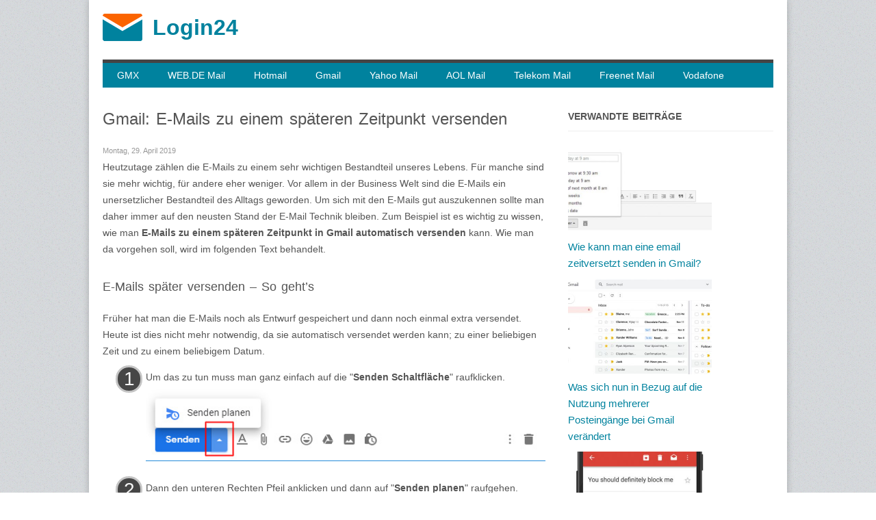

--- FILE ---
content_type: text/html; charset=utf-8
request_url: https://login24.email/gmail-e-mails-zu-einem-spaeteren-zeitpunkt-versenden
body_size: 5477
content:
<!DOCTYPE html>
<html lang="de">
<head>
<!--[if IE]><![endif]-->
<meta charset="utf-8" />
<meta name="viewport" content="width=device-width, initial-scale=1" />
<meta name="description" content="Heutzutage zählen die E-Mails zu einem sehr wichtigen Bestandteil unseres Lebens. Für manche sind sie mehr wichtig, für andere eher weniger. Vor allem in der" />
<link rel="canonical" href="https://login24.email/gmail-e-mails-zu-einem-spaeteren-zeitpunkt-versenden" />
<meta property="og:site_name" content="Login24" />
<meta property="og:type" content="article" />
<meta property="og:url" content="https://login24.email/gmail-e-mails-zu-einem-spaeteren-zeitpunkt-versenden" />
<meta property="og:title" content="Gmail: E-Mails zu einem späteren Zeitpunkt versenden" />
<meta property="og:description" content="Heutzutage zählen die E-Mails zu einem sehr wichtigen Bestandteil unseres Lebens. Für manche sind sie mehr wichtig, für andere eher weniger." />
<meta property="article:published_time" content="2019-04-29T12:26:53+02:00" />
<meta property="article:modified_time" content="2019-04-29T16:43:16+02:00" />
<title>Gmail: E-Mails zu einem späteren Zeitpunkt versenden | Login24</title>
<link rel="icon" href="/favicon.ico" type="image/x-icon">
<link rel="apple-touch-icon" sizes="180x180" href="/apple-touch-icon.png">
<link rel="icon" type="image/png" sizes="32x32" href="/favicon-32x32.png">
<link rel="icon" type="image/png" sizes="16x16" href="/favicon-16x16.png">
<link rel="manifest" href="/site.webmanifest">
  <link type="text/css" rel="stylesheet" href="/files/advagg_css/css__K4ysHYptJAyC3zmJH0qUJ564wyalhBaLh2Ls0gvbKCQ__1OvpUDXevSwfXkjweZcU30QIHIQdjDdzHwUmwk6zGMo__Jfg652cc-S_2aBmxMkVzLLNuGuXdl6UFvRY-p5J389Y.css" media="all" />
<!--[if lt IE 9]><script src="/sites/all/themes/belepes_res/js/html5.js"></script><![endif]-->
<!-- Global site tag (gtag.js) - Google Analytics -->
<script async src="https://www.googletagmanager.com/gtag/js?id=G-DXPBFQ98MX"></script>
<script>
  window.dataLayer = window.dataLayer || [];
  function gtag(){dataLayer.push(arguments);}
  gtag('js', new Date());

  gtag('config', 'G-DXPBFQ98MX');
</script>
</head>
<body class="html not-front not-logged-in one-sidebar sidebar-first page-node page-node- page-node-452 node-type-article">
    <div id="wrap" class="clearfix">
  <header id="header" class="clearfix">
    <div id="logo">
      <div id="logoimg"><a href="/" title="Startseite"><img src="https://login24.email/logo.png" alt="Login24"/></a></div>      <div id="sitename"><a href="/" title="Startseite">Login24</a></div>
    </div>
  </header>

  <div id="main" class="clearfix">
    <div class="region region-header">
  <div id="block-block-18" class="block block-block">

      
  <div class="content">
    <div class="responsive-menus">	
<div id="toggler">
		<div class="menu-link">
			<span class="menu-icon">
				<span class="menu-line menu-line-1"></span>
				<span class="menu-line menu-line-2"></span>
				<span class="menu-line menu-line-3"></span>
			</span>
		</div>
	</div>
<div id="menu">
<ul class="menu"><li class="first collapsed"><a href="/gmx" title="GMX.de">GMX</a></li>
<li class="collapsed"><a href="/web.de-mail" title="WEB.DE Mail">WEB.DE Mail</a></li>
<li class="collapsed"><a href="/hotmail" title="Hotmail.de">Hotmail</a></li>
<li class="collapsed"><a href="/gmail" title="Gmail.de">Gmail</a></li>
<li class="collapsed"><a href="/yahoo-mail" title="Yahoo Mail">Yahoo Mail</a></li>
<li class="collapsed"><a href="/aol-mail" title="AOL Mail - aol.de">AOL Mail</a></li>
<li class="collapsed"><a href="/telekom-mail" title="T-Online Mail">Telekom Mail</a></li>
<li class="collapsed"><a href="/freenet/freenet-mail" title="Freenet Mail">Freenet Mail</a></li>
<li class="last collapsed"><a href="/vodafone-email" title="Vodafone E-Mail">Vodafone</a></li>
</ul></div>
</div>
  </div>
  
</div> <!-- /.block -->
</div>
 <!-- /.region -->
    <section id="content" role="main" class="clearfix">      
                        <h1 class="page-title">Gmail: E-Mails zu einem späteren Zeitpunkt versenden</h1>                              <div class="region region-content">
  <div id="block-system-main" class="block block-system">

      
  <div class="content">
                        <span property="dc:title" content="Gmail: E-Mails zu einem späteren Zeitpunkt versenden" class="rdf-meta element-hidden"></span>            <div class="submitted share">
        Montag, 29. April 2019      </div>
      
    
  <div class="content">
    <div class="field field-name-body field-type-text-with-summary field-label-hidden"><div class="field-items"><div class="field-item even" property="content:encoded"><p>Heutzutage zählen die E-Mails zu einem sehr wichtigen Bestandteil unseres Lebens. Für manche sind sie mehr wichtig, für andere eher weniger. Vor allem in der Business Welt sind die E-Mails ein unersetzlicher Bestandteil des Alltags geworden. Um sich mit den E-Mails gut auszukennen sollte man daher immer auf den neusten Stand der E-Mail Technik bleiben. Zum Beispiel ist es wichtig zu wissen, wie man <strong>E-Mails zu einem späteren Zeitpunkt in Gmail automatisch versenden</strong> kann. Wie man da vorgehen soll, wird im folgenden Text behandelt.</p>
<h2>E-Mails später versenden – So geht’s</h2>
<p>Früher hat man die E-Mails noch als Entwurf gespeichert und dann noch einmal extra versendet. Heute ist dies nicht mehr notwendig, da sie automatisch versendet werden kann; zu einer beliebigen Zeit und zu einem beliebigem Datum.</p>
<ol>
<li>Um das zu tun muss man ganz einfach auf die "<strong>Senden Schaltfläche</strong>" raufklicken.<br />
<div class="blog-img">
<img src="/files/blog/gmail-senden-planen.jpg" alt="Gmail Senden planen" />
</div>
</li>
<li>Dann den unteren Rechten Pfeil anklicken und dann auf "<strong>Senden planen</strong>" raufgehen.<br />
<div class="blog-img">
<img src="/files/blog/gmail-senden-planen-datum.jpg" alt="Gmail Senden planen - Datum" />
</div>
</li>
<li>Nun kann man problemlos die Zeit und das Datum einstellen, an denen die E-Mail automatisch versendet werden sollte.</li>
</ol>
<p>In der mobilen App funktioniert es nach demselben Prinzip. Einfach Rechts oben daraufklicken und dann wieder auf "Senden planen" gehen und schon befindet man sich auf der Seite wo man planen kann, wann die E-Mails versendet werden sollen.</p>
<h2>Wo befinden sich diese Mails?</h2>
<p>Gmail hat dafür einen eigenen Ordner gemacht. Die ganzen E-Mails die zu einem späteren Zeitpunkt versendet werden sollen, befinden sich im Ordner "<strong>Geplant</strong>". So hat man eine gute Übersicht über die Mails, sodass es nicht zu Verwechslungen mit anderen Mails kommt, die man gleich versenden möchte.</p>
<div class="blog-img">
<img src="/files/blog/gmail-ordner-geplant.jpg" alt="Gmail Ordner: Geplant" />
</div>
<h2>Wieso versendet man E-Mails später?</h2>
<p>Dies kann verschiedene Gründe haben. Einer der häufigsten Gründe ist, dass sich die andere Person in einer anderen Zeitzone befindet und man die E-Mail daher zu einem passenden Moment versenden möchte. Denn es könnte ja sein, dass man während die E-Mail versendet bei der anderen Person grad mitten in der Nacht ist und sie nicht stören möchte (falls die Person die E-Mails laut am Handy empfängt). Oder man will die E-Mails zu dem Zeitpunkt versenden, nachdem eine Person aus dem Urlaub zurückgekommen ist.</p>
</div></div></div><div class="field field-name-field-tags field-type-taxonomy-term-reference field-label-above"><div class="field-label">Tags:&nbsp;</div><div class="field-items"><div class="field-item even" rel="dc:subject"><a href="/tags/gmail" typeof="skos:Concept" property="rdfs:label skos:prefLabel" datatype="">Gmail</a></div><div class="field-item odd" rel="dc:subject"><a href="/tags/zeitversetz" typeof="skos:Concept" property="rdfs:label skos:prefLabel" datatype="">zeitversetz</a></div></div></div>  </div>
        <footer>
          </footer>
        </div>
  
</div> <!-- /.block -->
<div id="block-views-artikeln-block-block" class="block block-views">

        <h2 >Aktuelle Artikel</h2>
    
  <div class="content">
    <div class="view view-artikeln-block view-id-artikeln_block view-display-id-block view-dom-id-43b027b719cfdb3a4eefc7592119835c">
        
  
  
      <div class="view-content">
      <div class="item-list">    <ul>          <li class="views-row views-row-1 views-row-odd views-row-first">  
  <div class="views-field views-field-title">        <span class="field-content"><a href="/gmail-stellt-pop-support-gmailify-ab-januar-2026-ein">Gmail stellt POP-Support &amp; „Gmailify“ ab Januar 2026 ein</a></span>  </div></li>
          <li class="views-row views-row-2 views-row-even">  
  <div class="views-field views-field-title">        <span class="field-content"><a href="/endlich-outlook-fuer-windows-erhaelt-wichtige-funktionen-die-bisher-fehlten">Endlich: Outlook für Windows erhält wichtige Funktionen, die bisher fehlten</a></span>  </div></li>
          <li class="views-row views-row-3 views-row-odd">  
  <div class="views-field views-field-title">        <span class="field-content"><a href="/microsoft-macht-schluss-mit-outlook-lite">Microsoft macht Schluss mit Outlook Lite</a></span>  </div></li>
          <li class="views-row views-row-4 views-row-even">  
  <div class="views-field views-field-title">        <span class="field-content"><a href="/gmail-bringt-neue-einkaufsuebersicht-und-relevantere-werbeangebote">Gmail bringt neue Einkauf­sübersicht und relevantere Werbeangebote</a></span>  </div></li>
          <li class="views-row views-row-5 views-row-odd">  
  <div class="views-field views-field-title">        <span class="field-content"><a href="/gmail-wird-intelligenter-termine-klick-der-mobilen-app-erstellen">Gmail wird intelligenter: Termine per Klick in der mobilen App erstellen</a></span>  </div></li>
          <li class="views-row views-row-6 views-row-even">  
  <div class="views-field views-field-title">        <span class="field-content"><a href="/gmail-neues-tool-bringt-ordnung-ins-newsletter-chaos">Gmail: Neues Tool bringt Ordnung ins Newsletter-Chaos</a></span>  </div></li>
          <li class="views-row views-row-7 views-row-odd">  
  <div class="views-field views-field-title">        <span class="field-content"><a href="/effiziente-e-mail-verwaltung-warum-die-priorisierung-von-nachrichten-entscheidend-ist">Effiziente E-Mail-Verwaltung: Warum die Priorisierung von Nachrichten entscheidend ist</a></span>  </div></li>
          <li class="views-row views-row-8 views-row-even views-row-last">  
  <div class="views-field views-field-title">        <span class="field-content"><a href="/gmail-schreibt-jetzt-mit-auf-deutsch-ki-schreibhilfe-startet">Gmail schreibt jetzt mit auf Deutsch: KI-Schreibhilfe startet</a></span>  </div></li>
      </ul></div>    </div>
  
  
  
  
  
  
</div>  </div>
  
</div> <!-- /.block -->
</div>
 <!-- /.region -->
    </section> <!-- /#main -->

          <aside id="sidebar" role="complementary" class="clearfix">
       <div class="region region-sidebar-first">
  <div id="block-views-similarterms-block" class="block block-views">

        <h2 >Verwandte Beiträge</h2>
    
  <div class="content">
    <div class="view view-similarterms view-id-similarterms view-display-id-block view-dom-id-b7a1ff80e48fb601d088dc74e2ae696d">
        
  
  
      <div class="view-content">
        <div class="views-row views-row-1 views-row-odd views-row-first">
      
  <div class="views-field views-field-field-image">        <div class="field-content"><a href="/wie-kann-man-eine-email-zeitversetzt-senden-gmail"><img typeof="foaf:Image" src="https://login24.email/files/styles/similar/public/blog/gmail-zeitversetz-senden.jpg?itok=SZI9jaUW" width="210" height="140" alt="Gmail zeitversetzt senden" /></a></div>  </div>  
  <div class="views-field views-field-title">        <span class="field-content"><a href="/wie-kann-man-eine-email-zeitversetzt-senden-gmail">Wie kann man eine email zeitversetzt senden in Gmail?</a></span>  </div>  </div>
  <div class="views-row views-row-2 views-row-even">
      
  <div class="views-field views-field-field-image">        <div class="field-content"><a href="/was-sich-nun-bezug-auf-die-nutzung-mehrerer-posteingaenge-bei-gmail-veraendert"><img typeof="foaf:Image" src="https://login24.email/files/styles/similar/public/blog/gmail-multiple-inbox.jpg?itok=a8a43TzO" width="210" height="140" alt="Was sich nun in Bezug auf die Nutzung mehrerer Posteingänge bei Gmail verändert" /></a></div>  </div>  
  <div class="views-field views-field-title">        <span class="field-content"><a href="/was-sich-nun-bezug-auf-die-nutzung-mehrerer-posteingaenge-bei-gmail-veraendert">Was sich nun in Bezug auf die Nutzung mehrerer Posteingänge bei Gmail verändert</a></span>  </div>  </div>
  <div class="views-row views-row-3 views-row-odd">
      
  <div class="views-field views-field-field-image">        <div class="field-content"><a href="/gmail-laesst-ab-sofort-ausgewaehlte-e-mail-adressen-sperren"><img typeof="foaf:Image" src="https://login24.email/files/styles/similar/public/blog/gmail-block.jpg?itok=lNKPT3sp" width="210" height="140" alt="Gmail lässt ab sofort ausgewählte E-Mail-Adressen sperren" /></a></div>  </div>  
  <div class="views-field views-field-title">        <span class="field-content"><a href="/gmail-laesst-ab-sofort-ausgewaehlte-e-mail-adressen-sperren">Gmail lässt ab sofort ausgewählte E-Mail-Adressen sperren</a></span>  </div>  </div>
  <div class="views-row views-row-4 views-row-even">
      
  <div class="views-field views-field-field-image">        <div class="field-content"><a href="/google-schafft-sms-codes-fuer-gmail-ab-qr-codes-und-passkeys-ersetzen-die-2fa"><img typeof="foaf:Image" src="https://login24.email/files/styles/similar/public/blog/google-auth-gmail.jpg?itok=k-ryqg9-" width="210" height="140" alt="Google: QR-Codes und Passkeys ersetzen die 2FA" /></a></div>  </div>  
  <div class="views-field views-field-title">        <span class="field-content"><a href="/google-schafft-sms-codes-fuer-gmail-ab-qr-codes-und-passkeys-ersetzen-die-2fa">Google schafft SMS-Codes für Gmail ab: QR-Codes und Passkeys ersetzen die 2FA</a></span>  </div>  </div>
  <div class="views-row views-row-5 views-row-odd">
      
  <div class="views-field views-field-field-image">        <div class="field-content"><a href="/gmail-oeffnet-sich-fuer-drittanbieter-apps"><img typeof="foaf:Image" src="https://login24.email/files/styles/similar/public/blog/gmail-add-ons-erweiterungen.jpg?itok=QV3dPH6J" width="210" height="140" alt="Gmail-Add-ons - Erweiterungen" /></a></div>  </div>  
  <div class="views-field views-field-title">        <span class="field-content"><a href="/gmail-oeffnet-sich-fuer-drittanbieter-apps">Gmail öffnet sich für Drittanbieter-Apps</a></span>  </div>  </div>
  <div class="views-row views-row-6 views-row-even views-row-last">
      
  <div class="views-field views-field-field-image">        <div class="field-content"><a href="/gmail-e-mails-nicht-ankommen-oder-die-versendung-zu-lange-dauert-beim-empfaenger"><img typeof="foaf:Image" src="https://login24.email/files/styles/similar/public/blog/gmail-icon.jpg?itok=Xyk32PXc" width="210" height="140" alt="Gmail: E-Mails nicht ankommen oder die Versendung zu lange dauert beim Empfänger" /></a></div>  </div>  
  <div class="views-field views-field-title">        <span class="field-content"><a href="/gmail-e-mails-nicht-ankommen-oder-die-versendung-zu-lange-dauert-beim-empfaenger">Gmail: E-Mails nicht ankommen oder die Versendung zu lange dauert beim Empfänger</a></span>  </div>  </div>
    </div>
  
  
  
  
  
  
</div>  </div>
  
</div> <!-- /.block -->
<div id="block-tagclouds-1" class="block block-tagclouds">

        <h2 >Tags</h2>
    
  <div class="content">
    <span class='tagclouds-term'><a href="/tags/gmail" class="tagclouds level6" title="">Gmail</a></span>
<span class='tagclouds-term'><a href="/tags/gmx" class="tagclouds level5" title="">GMX</a></span>
<span class='tagclouds-term'><a href="/tags/applikation" class="tagclouds level4" title="">Applikation</a></span>
<span class='tagclouds-term'><a href="/tags/google" class="tagclouds level4" title="">Google</a></span>
<span class='tagclouds-term'><a href="/tags/outlookcom" class="tagclouds level4" title="">Outlook.com</a></span>
<span class='tagclouds-term'><a href="/tags/yahoo-mail" class="tagclouds level3" title="">Yahoo Mail</a></span>
<span class='tagclouds-term'><a href="/tags/webde" class="tagclouds level3" title="">WEB.de</a></span>
<span class='tagclouds-term'><a href="/tags/android" class="tagclouds level3" title="">Android</a></span>
<span class='tagclouds-term'><a href="/tags/sicherheit" class="tagclouds level3" title="">Sicherheit</a></span>
<span class='tagclouds-term'><a href="/tags/outlook" class="tagclouds level3" title="">Outlook</a></span>
<span class='tagclouds-term'><a href="/tags/ios" class="tagclouds level3" title="">iOS</a></span>
<span class='tagclouds-term'><a href="/tags/facebook" class="tagclouds level2" title="">Facebook</a></span>
<span class='tagclouds-term'><a href="/tags/microsoft" class="tagclouds level1" title="">Microsoft</a></span>
<span class='tagclouds-term'><a href="/tags/passwort" class="tagclouds level1" title="">Passwort</a></span>
<span class='tagclouds-term'><a href="/tags/kontakt" class="tagclouds level1" title="">Kontakt</a></span>
<div class="more-link"><a href="/tags" title="more tags">Mehr</a></div>  </div>
  
</div> <!-- /.block -->
<div id="block-block-14" class="block block-block">

      
  <div class="content">
    <div style="text-align:center;font-size: 16px;">
<img src="https://login24.email/files/radio.png" width="40" height="40" alt="Webradio online" /><br />
<strong><a title="Webradio online hören" href="https://online-webradio.com" rel="noopener" target="_blank">Webradio online</a></strong>
</div>
  </div>
  
</div> <!-- /.block -->
</div>
 <!-- /.region -->
      </aside> 
    
    <div class="clear"></div>
    
      </div>
  <div id="footer-wrap" class="clearfix">
    <div id="footer">
	<div id="breadcrumbs"><nav class="breadcrumb"><a href="/">Startseite</a> » Gmail: E-Mails zu einem s ...</nav></div>      <div id="footer-bottom" class="clearfix">
        <div id="copyright" class="clearfix">
          &copy; 2026 LOGIN24.EMAIL |  <a href="/contact" rel="nofollow">Kontakt</a> | <a href="/datenschutz" rel="nofollow">Datenschutzerklärung</a> | <a href="/impressum" rel="nofollow">Impressum</a>
        </div>
        <div id="back-to-top" class="clearfix">
          <a href="#toplink">Nach oben springen ↑</a>
        </div>
      </div>
    </div>
  </div>
</div>    <script src="/files/advagg_js/js__bH60zS-CFu4_Ie5AahK4f0PfRdw4gCTZvHyUn0MpObo__rejbd4xKDP7iq0ZEXIdgTAUO4DgdDAQJB1tTlZeHi7Y__Jfg652cc-S_2aBmxMkVzLLNuGuXdl6UFvRY-p5J389Y.js"></script>
<script>jQuery.extend(Drupal.settings, {"basePath":"\/","pathPrefix":"","setHasJsCookie":0,"ajaxPageState":{"theme":"belepes_res","theme_token":"mrlodPRuyKZTJn82P3zTafTP7cPVCAuz2DecaKbQHQw","css":{"modules\/system\/system.base.css":1,"modules\/node\/node.css":1,"sites\/all\/modules\/views\/css\/views.css":1,"sites\/all\/modules\/ctools\/css\/ctools.css":1,"sites\/all\/modules\/tagclouds\/tagclouds.css":1,"sites\/all\/themes\/belepes_res\/style.css":1,"sites\/all\/themes\/belepes_res\/css\/responsive.css":1},"js":{"misc\/jquery.js":1,"misc\/jquery-extend-3.4.0.js":1,"misc\/jquery-html-prefilter-3.5.0-backport.js":1,"misc\/jquery.once.js":1,"misc\/drupal.js":1,"public:\/\/languages\/de_JT10nys5Vf1yR27aW47WDXz5mXMhritpvIgRCCmnDOY.js":1,"sites\/all\/themes\/belepes_res\/js\/custom.js":1}}});</script>
</body>
</html>

--- FILE ---
content_type: text/css
request_url: https://login24.email/files/advagg_css/css__K4ysHYptJAyC3zmJH0qUJ564wyalhBaLh2Ls0gvbKCQ__1OvpUDXevSwfXkjweZcU30QIHIQdjDdzHwUmwk6zGMo__Jfg652cc-S_2aBmxMkVzLLNuGuXdl6UFvRY-p5J389Y.css
body_size: 5177
content:
#autocomplete{border:1px solid;overflow:hidden;position:absolute;z-index:100}#autocomplete ul{list-style:none;list-style-image:none;margin:0;padding:0}#autocomplete li{background:#fff;color:#000;cursor:default;white-space:pre;zoom:1}html.js input.form-autocomplete{background-image:url(/misc/throbber-inactive.png);background-position:100% center;background-repeat:no-repeat}html.js input.throbbing{background-image:url(/misc/throbber-active.gif);background-position:100% center}html.js fieldset.collapsed{border-bottom-width:0;border-left-width:0;border-right-width:0;height:1em}html.js fieldset.collapsed .fieldset-wrapper{display:none}fieldset.collapsible{position:relative}fieldset.collapsible .fieldset-legend{display:block}.form-textarea-wrapper textarea{display:block;margin:0;width:100%;-moz-box-sizing:border-box;-webkit-box-sizing:border-box;box-sizing:border-box}.resizable-textarea .grippie{background:#eee url(/misc/grippie.png) no-repeat center 2px;border:1px solid #ddd;border-top-width:0;cursor:s-resize;height:9px;overflow:hidden}body.drag{cursor:move}.draggable a.tabledrag-handle{cursor:move;float:left;height:1.7em;margin-left:-1em;overflow:hidden;text-decoration:none}a.tabledrag-handle:hover{text-decoration:none}a.tabledrag-handle .handle{background:url(/misc/draggable.png) no-repeat 6px 9px;height:13px;margin:-.4em .5em;padding:.42em .5em;width:13px}a.tabledrag-handle-hover .handle{background-position:6px -11px}div.indentation{float:left;height:1.7em;margin:-.4em .2em -.4em -.4em;padding:.42em 0 .42em .6em;width:20px}div.tree-child{background:url(/misc/tree.png) no-repeat 11px center}div.tree-child-last{background:url(/misc/tree-bottom.png) no-repeat 11px center}div.tree-child-horizontal{background:url(/misc/tree.png) no-repeat -11px center}.tabledrag-toggle-weight-wrapper{text-align:right}table.sticky-header{background-color:#fff;margin-top:0}.progress .bar{background-color:#fff;border:1px solid}.progress .filled{background-color:#000;height:1.5em;width:5px}.progress .percentage{float:right}.ajax-progress{display:inline-block}.ajax-progress .throbber{background:transparent url(/misc/throbber-active.gif) no-repeat 0px center;float:left;height:15px;margin:2px;width:15px}.ajax-progress .message{padding-left:20px}tr .ajax-progress .throbber{margin:0 2px}.ajax-progress-bar{width:16em}.container-inline div,.container-inline label{display:inline}.container-inline .fieldset-wrapper{display:block}.nowrap{white-space:nowrap}html.js .js-hide{display:none}.element-hidden{display:none}.element-invisible{position:absolute !important;clip:rect(1px 1px 1px 1px);clip:rect(1px,1px,1px,1px);overflow:hidden;height:1px}.element-invisible.element-focusable:active,.element-invisible.element-focusable:focus{position:static !important;clip:auto;overflow:visible;height:auto}.clearfix:after{content:".";display:block;height:0;clear:both;visibility:hidden}* html .clearfix{height:1%}*:first-child+html .clearfix{min-height:1%}.node-unpublished{background-color:#fff4f4}.preview .node{background-color:#ffffea}td.revision-current{background:#ffc}.views-exposed-form .views-exposed-widget{float:left;padding:.5em 1em 0 0}.views-exposed-form .views-exposed-widget .form-submit{margin-top:1.6em}.views-exposed-form .form-item,.views-exposed-form .form-submit{margin-top:0;margin-bottom:0}.views-exposed-form label{font-weight:700}.views-exposed-widgets{margin-bottom:.5em}.views-align-left{text-align:left}.views-align-right{text-align:right}.views-align-center{text-align:center}.views-view-grid tbody{border-top:none}.view .progress-disabled{float:none}.ctools-locked{color:red;border:1px solid red;padding:1em}.ctools-owns-lock{background:#ffd none repeat scroll 0 0;border:1px solid #f0c020;padding:1em}a.ctools-ajaxing,input.ctools-ajaxing,button.ctools-ajaxing,select.ctools-ajaxing{padding-right:18px !important;background:url(/sites/all/modules/ctools/images/status-active.gif) right center no-repeat}div.ctools-ajaxing{float:left;width:18px;background:url(/sites/all/modules/ctools/images/status-active.gif) center center no-repeat}.wrapper.tagclouds{text-align:justify;margin-right:1em}
.tagclouds.level1{font-size:1em}.tagclouds.level2{font-size:1.2em}.tagclouds.level3{font-size:1.4em}.tagclouds.level4{font-size:1.6em}.tagclouds.level5{font-size:1.8em}.tagclouds.level6{font-size:2em}.tagclouds.level7{font-size:2.2em}.tagclouds.level8{font-size:2.4em}.tagclouds.level9{font-size:2.6em}.tagclouds.level10{font-size:2.8em}html,body,div,span,h1,h2,h3,h4,h5,h6,p,a,font,strong,ol,ul,li,form,label{border:0;font-family:inherit;font-size:100%;font-style:inherit;font-weight:inherit;margin:0;outline:0;padding:0;vertical-align:baseline}:focus{outline:0}ol,ul{list-style:none}body{background:#fff url(/sites/all/themes/belepes_res/images/bg.png);font-size:14px;line-height:24px;color:#555;font-family:Verdana,Helvetica Nue,Arial,Helvetica,sans-serif}a{text-decoration:none;color:#00829e}a:hover{text-decoration:none;color:#fb6400}p{margin:0 0 1em}strong{font-weight:700}em{font-style:italic}.clear{clear:both}.clearfix:after{content:".";display:block;height:0;clear:both;visibility:hidden;font-size:0}* html .clearfix{zoom:1}*:first-child+html .clearfix{zoom:1}.remove-margin{margin-right:0 !important}#wrap{background:#fff;margin:0 auto;width:980px;padding:0 20px;-webkit-box-shadow:0 0 10px rgba(0,0,0,.2);-moz-box-shadow:0 0 10px rgba(0,0,0,.2);box-shadow:0 0 10px rgba(0,0,0,.2)}h1,h2,h3,h4{color:#555;line-height:1.5em;font-weight:400;word-spacing:2px}h1{font-size:24px;margin-bottom:20px;line-height:1.2em}h2{font-size:18px}h3{font-size:16px}h4{font-size:14px}h2,h3,h4{margin-top:30px;margin-bottom:20px}h1 a,h2 a,h3 a,h4 a{color:#00809c}h2 a:hover,h3 a:hover,h4 a:hover{color:#fb6400;text-decoration:none}ul,ol{margin:0 0 1.5em 2em}ul{list-style:disc}ol{list-style:decimal}ul ul,ol ol,ul ol,ol ul{margin-bottom:0;margin-left:1em}#header{position:relative;border-bottom:5px solid #444}#logo{padding:20px 0;float:left;width:50%}#logoimg{float:left;padding-right:15px}#logoimg img{width:58px;height:40px}#logo #sitename{padding-top:8px}#logo #sitename a{font-size:32px;font-weight:700;color:#00829e;padding:0;margin:0;text-decoration:none}#logo #sitename a:hover{color:#fb6400}#navigation{position:absolute;right:-10px;top:50%;margin-top:-20px;height:40px;font-size:11px}#breadcrumbs{text-align:center;padding-top:5px}#preface-wrap{margin-top:45px;margin-bottom:10px;margin-right:-20px}.preface-block{float:left;width:310px;margin-right:20px}#content{display:inline;margin:0}body.sidebar-first #content{float:left;width:66%;overflow:hidden}.node-teaser{border-bottom:1px solid #eee;margin-bottom:25px;padding-bottom:25px}.node h2.title{font-size:18px;margin:-5px 0 0}#preface-wrap .block,.region-header .block,.region-footer .block,.region-content-top .block{margin:0 0 25px}#preface-wrap .block>h2,.region-header .block>h2,.region-footer .block>h2,.region-content-top .block>h2{font-size:14px;font-weight:700;margin-bottom:10px;margin-top:0 !important;text-transform:uppercase}#sidebar{float:right;width:300px}#sidebar .block{clear:both;margin-bottom:30px}#sidebar .block>h2{margin-top:0 !important;margin-bottom:10px;padding-bottom:10px;text-transform:uppercase;font-size:14px;font-weight:700;border-bottom:1px solid #eee}#footer-wrap{background:#222;margin:0 -20px;padding:0 30px;color:#ccc;font-size:12px}#footer a{color:#ccc;text-decoration:none}#footer a:hover{color:#00809c}#footer-bottom{padding:10px 0;border-top:1px solid #333}#copyright{float:left;width:70%;font-size:10px}#back-to-top{width:20%;float:right;font-size:10px;text-align:right}fieldset{background:#fff;border:1px solid #ccc;margin-top:10px;margin-bottom:32px;padding:0 0 10px;position:relative;top:12px;-khtml-border-radius:4px;-moz-border-radius:4px;-webkit-border-radius:4px;border-radius:4px}.fieldset-wrapper{margin-top:25px}.node-form .vertical-tabs .fieldset-wrapper{margin-top:0}.filter-wrapper{top:0;padding:1em 0 .2em;-khtml-border-radius-topright:0;-khtml-border-radius-topleft:0;-moz-border-radius-topright:0;-moz-border-radius-topleft:0;-webkit-border-top-left-radius:0;-webkit-border-top-right-radius:0;border-top-left-radius:0;border-top-right-radius:0}.filter-help a{font-size:.857em;padding:2px 20px 0}.filter-wrapper .form-item label{margin-right:10px}.filter-wrapper .form-item{padding:0 0 .5em .5em}.filter-guidelines{padding:0 1.5em 0 .5em}fieldset.collapsed{background:transparent;-khtml-border-radius:0;-moz-border-radius:0;-webkit-border-radius:0;border-radius:0}fieldset legend{background:#dbdbdb;border:1px solid #ccc;border-bottom:none;display:block;height:2em;left:-1px;line-height:2;padding:0;position:absolute;text-indent:10px;text-shadow:0 1px 0 #fff;top:-12px;width:100%;-khtml-border-radius-topleft:4px;-moz-border-radius-topleft:4px;-webkit-border-top-left-radius:4px;border-top-left-radius:4px;-khtml-border-radius-topright:4px;-moz-border-radius-topright:4px;-webkit-border-top-right-radius:4px;border-top-right-radius:4px}
fieldset.collapsed legend{-khtml-border-radius:4px;-moz-border-radius:4px;-webkit-border-radius:4px;border-radius:4px}fieldset .fieldset-wrapper{padding:0 10px}fieldset .fieldset-description{margin-top:5px;margin-bottom:1em;line-height:1.4;font-style:italic}input{margin:2px 0;padding:4px}input,textarea{font-size:.929em}textarea{line-height:1.5}textarea.form-textarea,select.form-select{padding:4px}input.form-text,textarea.form-textarea,select.form-select{border:1px solid #ccc}.password-suggestions ul li{margin-left:1.2em}.form-item{margin-bottom:1em;margin-top:2px}.form-item label{font-size:.929em}.form-type-radio label,.form-type-checkbox label{margin-left:4px}.form-type-radio .description,.form-type-checkbox .description{margin-left:2px}.form-actions{padding-top:10px}.contact-form #edit-name{width:100%;-moz-box-sizing:border-box;-webkit-box-sizing:border-box;box-sizing:border-box;-khtml-border-radius:4px;-moz-border-radius:4px;-webkit-border-radius:4px;border-radius:4px}.contact-form #edit-mail{width:100%;-moz-box-sizing:border-box;-webkit-box-sizing:border-box;box-sizing:border-box;-khtml-border-radius:4px;-moz-border-radius:4px;-webkit-border-radius:4px;border-radius:4px}.contact-form #edit-subject{width:100%;-moz-box-sizing:border-box;-webkit-box-sizing:border-box;box-sizing:border-box;-khtml-border-radius:4px;-moz-border-radius:4px;-webkit-border-radius:4px;border-radius:4px}.contact-form #edit-message{width:100%;-moz-box-sizing:border-box;-webkit-box-sizing:border-box;box-sizing:border-box;-khtml-border-top-left-radius:4px;-khtml-border-top-right-radius:4px;-moz-border-radius-topleft:4px;-moz-border-radius-topright:4px;-webkit-border-top-left-radius:4px;-webkit-border-top-right-radius:4px;border-top-left-radius:4px;border-top-right-radius:4px}.contact-form .resizable-textarea .grippie{width:100%;-moz-box-sizing:border-box;-webkit-box-sizing:border-box;box-sizing:border-box;-khtml-border-bottom-left-radius:4px;-khtml-border-bottom-right-radius:4px;-moz-border-radius-bottomleft:4px;-moz-border-radius-bottomright:4px;-webkit-border-bottom-left-radius:4px;-webkit-border-bottom-right-radius:4px;border-bottom-left-radius:4px;border-bottom-right-radius:4px}div.messages{border:2px solid;padding:10px;border-radius:10px;margin-bottom:10px}div.password-suggestions{border:0}.ui-widget-overlay{background:#222;opacity:.7}div.vertical-tabs .vertical-tabs-panes fieldset.vertical-tabs-pane{padding:1em}#forum .name{font-size:1.083em}#forum .description{font-size:1em}button,input[type="submit"],input[type="reset"],input[type="button"]{border:#dbdbdb solid 1px;border-radius:6px;box-shadow:0 1px 0 0 #fff inset;color:#333;text-shadow:0 1px 0 #fff;position:relative;font-weight:700;padding:4px .8em 5px;font-size:13px}button:hover,input[type="submit"]:hover,input[type="reset"]:hover,input[type="button"]:hover{background-color:#cfcfcf;cursor:pointer}button.full-width,input[type="submit"].full-width,input[type="reset"].full-width,input[type="button"].full-width{width:100%;padding-left:0 !important;padding-right:0 !important;text-align:center}.submitted{color:#999;font-size:11px;margin:0}.share{margin-right:15px}#submitted-time{float:left;margin-right:15px}.submitted span.icon{margin:0 5px 0 12px;font-size:13px;color:#666}.submitted span:first-child{margin-left:0}.links li a{background-color:#e7e5e3;color:#100100;padding:4px 5px;border-radius:4px;text-shadow:1px 1px #fff;font-weight:400}.links li a:hover{background-color:#d7d5d3;color:#100101}#content table.cke_editor{background:transparent;border:0}#content table.cke_editor td{background:transparent;padding:0;border:0}.item-list ul{margin:0;padding:0 0 0 1.5385em}.item-list ul li{margin:0;padding:0}ul.menu{border:none;list-style:none;text-align:left}ul.menu li{margin:0;padding:0}ul.inline{clear:both}ul.inline li{margin:0;padding:0}.tabs-wrapper{border-bottom:1px solid #b7b7b7;margin:0 0 5px}ul.primary{border:none;margin:0;padding:0}ul.primary li a{background:none;border:none;display:block;float:left;line-height:1.5385em;margin:0;padding:0 1em;border-radius:4px 4px 0 0;margin-right:5px}ul.primary li a:hover,ul.primary li a.active{background:#666;border:none;color:#fff}ul.primary li a:hover{background:#888;text-decoration:none}ul.secondary{background:#666;border-bottom:none;clear:both;margin:0;padding:0}ul.secondary li{border-right:none}ul.secondary li a,ul.secondary li a:link{border:none;color:#ccc;display:block;float:left;line-height:1.5385em;padding:0 1em}
ul.secondary li a:hover,ul.secondary li a.active{background:#888;color:#fff;text-decoration:none}ul.secondary a.active{border-bottom:none}ul.inline,ul.links.inline{margin-left:0}.field-name-field-tags{margin:0 0 10px}.field-name-field-tags a{background:none repeat scroll 0 0 #00809c;color:#fff !important;display:inline-block;line-height:1em !important;margin-bottom:5px;margin-right:3px;padding:6px 5px}.field-name-field-tags a:hover{background:none repeat scroll 0 0 #fb6400}.field-name-field-tags .field-item{margin:0 1em 0 0}.field-name-field-tags div{display:inline}.field-name-field-tags .field-item{margin-right:5px}#main .field-label{background-color:#fb6400;font-weight:700;color:#fff;margin-right:5px;padding:4px}.item-list .pager{text-align:center;padding:0;display:block}.item-list .pager>li{background-image:none;display:inline;list-style-type:none;padding:0}.item-list .pager li a{background:none repeat scroll 0 0 #00809c;color:#fff;margin:3px;padding:2px 7px;display:inline-block}.item-list li.pager-current{font-weight:400;background:none repeat scroll 0 0 #fb6400 !important;color:#fff;margin:3px;padding:2px 7px;display:inline-block}.item-list .pager li a:hover{background:none repeat scroll 0 0 #fb6400;color:#fff;margin:3px;padding:2px 7px;display:inline-block}.one-half{width:48%}.one-third{width:30.66%}.two-third{width:65.33%}.one-fourth{width:22%}.three-fourth{width:74%}.one-fifth{width:16.8%}.one-sixth{width:13.33%}.one-half,.one-third,.two-third,.one-fourth,.three-fourth,.one-fifth,.one-sixth{position:relative;margin-right:4%;float:left}.column-last{margin-right:0}.column-first{margin-left:0}.responsive-menus #menu{display:inline-block;width:100%;background-color:#00829e}.responsive-menus ul{margin:0}.responsive-menus li{float:left;text-align:center}#toggler a{padding:0}.responsive-menus #toggler{display:none}.responsive-menus a{background-color:#00829e;color:#fff;display:block;padding:6px 21px}.responsive-menus li a:hover{background-color:#fb6400}.menu-link{width:100%;height:44px;position:absolute;z-index:1002;background-color:#00809c;cursor:pointer}.menu-icon{position:absolute;width:20px;height:14px;margin:auto;left:0;top:0;right:0;bottom:1px}.menu-circle{background-color:#fff;width:100%;height:100%;position:absolute;border-radius:50%;transform:scale(1);z-index:1000;transition:all .2s ease-in-out}.menu-line{background-color:#fff;height:2px;width:100%;border-radius:2px;position:absolute;left:0;transition:all .5s cubic-bezier(0.19,1,0.22,1)}.menu-line-1{top:0}.menu-line-2{top:0;bottom:0;margin:auto}.menu-line-3{bottom:0}.menu-line-4{padding-left:30px}.menu:hover .menu-circle{transform:scale(1.4)}.menu-overlay.open{opacity:1;visibility:visible}#toggler.open .menu-circle{transform:scale(60)}#toggler.open .menu-line-2{opacity:0}#toggler.open .menu-line-1{transform:translateY(7px) translateY(-50%) rotate(-45deg)}#toggler.open .menu-line-3{transform:translateY(-7px) translateY(50%) rotate(45deg)}.sub-menu,.sub-menu-wonav{display:inline-block}.sub-menu ul,.sub-menu-wonav ul{margin:0}.sub-menu ul li,.sub-menu-wonav ul li{background-color:#ececec;float:left;margin-right:5px;margin-bottom:5px;padding:2px 5px;list-style-image:none;list-style-type:none}.sub-menu a.active,.sub-menu-wonav a.active{color:#fb6400}.view-artikeln-block a.active{color:#fb6400}.nav-toggle{text-align:center;background-color:#ececec;padding:10px;font-size:16px;margin-bottom:10px}.rtecenter{text-align:center}.block-menu-block .active-trail a,.responsive-menus .active-trail a{background-color:#fb6400 !important}.easy_social-widget-facebook{width:130px}.easy_social-widget-googleplus{width:70px}.field-name-body ol li{margin-bottom:10px}.field-name-body ol{list-style-type:none;list-style-type:decimal!ie;margin:0;margin-left:4em;padding:0;counter-reset:li-counter}.field-name-body ol>li{position:relative;margin-bottom:20px;padding-left:.5em;min-height:3em}.field-name-body ol>li:before{position:absolute;top:-5px;left:-1.33em;width:1.2em;height:1.2em;font-size:2em;line-height:1.2;text-align:center;color:#f5f5f5;border:3px solid #c5c5c5;border-radius:50%;background-color:#464646;content:counter(li-counter);counter-increment:li-counter}.blog-img{text-align:center}.blog-img img{height:auto}#block-system-main .field-name-field-image{float:left;margin-right:10px}.view-similarterms .views-row{float:left;width:210px;margin-bottom:10px;margin-right:15px}.view-similarterms a{font-size:15px}#radio-link{color:#fb6400;font-size:16px;font-weight:700;margin-right:10px}#radio-link:hover{color:#00809c}#webradio>a{background-color:#ee3e3e}#webradio>a:hover{background-color:#fb6400}.node_ad{border-bottom:1px solid #eee;border-top:1px solid #eee;margin-bottom:10px;padding:15px 0;text-align:center}.node_ad_res{width:350px;margin:0 auto;text-align:center}.ad_m{border-bottom:1px solid #eee;border-top:1px solid #eee;padding:15px 0;margin:10px 0;text-align:center}
.ad_right_div{border-top:1px solid #eee;padding:15px 0}img{max-width:100%}#navigation select{display:none;width:100% !important}#navigation .selector{display:none;margin-top:5px}.nav-toggle{display:none}@media only screen and (min-width:860px) and (max-width:1060px){#wrap{width:780px}.node_ad_res{width:auto}#sidebar{width:29%}.responsive-menus a{padding:6px 10px}}@media only screen and (max-width:860px){#logo{float:none;width:190px;margin:0 auto;padding:15px 0}#logo #sitename{padding-top:3px}#logoimg img{width:48px;height:32px}#logo #sitename a{font-size:28px}body.sidebar-first #content,#content,#sidebar{display:inline-block;width:100%;margin-top:30px}#wrap{width:640px}.node_ad_res{width:auto}.responsive-menus #toggler{position:relative;display:block;width:100%;height:44px}.responsive-menus #menu{display:none;background-color:#fff}.responsive-menus.open .menu-link{background-color:#ececec}#toggler.open .menu-line{background-color:#444}.responsive-menus li{float:none;display:block;margin:0 20%;clear:both}.responsive-menus li a{border-top:1px solid rgba(255,255,255,0.5);text-transform:uppercase;padding:10px 21px}.responsive-menus li.first a{border:none}}@media only screen and (max-width:710px){#breadcrumbs{margin-top:0;text-align:center}.flexslider .caption{display:none}#wrap{width:auto}.preface-block,#footer-one,#footer-two,#footer-three,#footer-four{width:230px;margin-right:auto;margin-left:auto}.flex-direction-nav li a.next,.flex-direction-nav li a.prev{height:40px;width:25px;line-height:40px;margin-top:-20px}.node h2.title{margin-bottom:10px}#sidebar{margin-top:25px;padding-top:25px;border-top:5px solid #444}.comment .attribution,.comment .comment-text{display:inline-block}#copyright,#back-to-top{float:none;width:100%;text-align:center}.one-half,.one-third,.two-third,.one-fourth,.three-fourth,.one-fifth,.one-sixth{width:100%;float:none}}@media only screen and (max-width:440px){.nav-toggle{display:block;font-weight:400;line-height:20px}.sub-menu ul{display:none}.sub-menu,.sub-menu-wonav{display:block}.responsive-menus.responsified .responsive-menus-simple li{width:80%;margin:0 10%}.sub-menu ul li,.sub-menu-wonav ul li{float:none}.sub-menu ul li a,.sub-menu-wonav ul li a{background-color:#ececec;font-size:14px;text-align:center;display:block;list-style-image:none;list-style-type:none;margin-bottom:2px;padding:5px 15px;cursor:pointer}#wrap{width:auto;min-width:320px;padding:0 10px}.preface-block,#footer-one,#footer-three{width:200px;margin-right:20px}#footer-two,#footer-four{width:200px;margin-right:0}.responsive-clear{clear:both}.read-more a{font-size:16px}.block-tagclouds a{display:inline-block;margin:5px 5px 5px 0}#footer-wrap{margin:0 -10px}#footer-wrap a{display:inline-block;font-size:13px;margin-bottom:10px}.view-artikeln-block a{display:block;margin-bottom:10px}#block-system-main .field-name-field-image{float:none}}